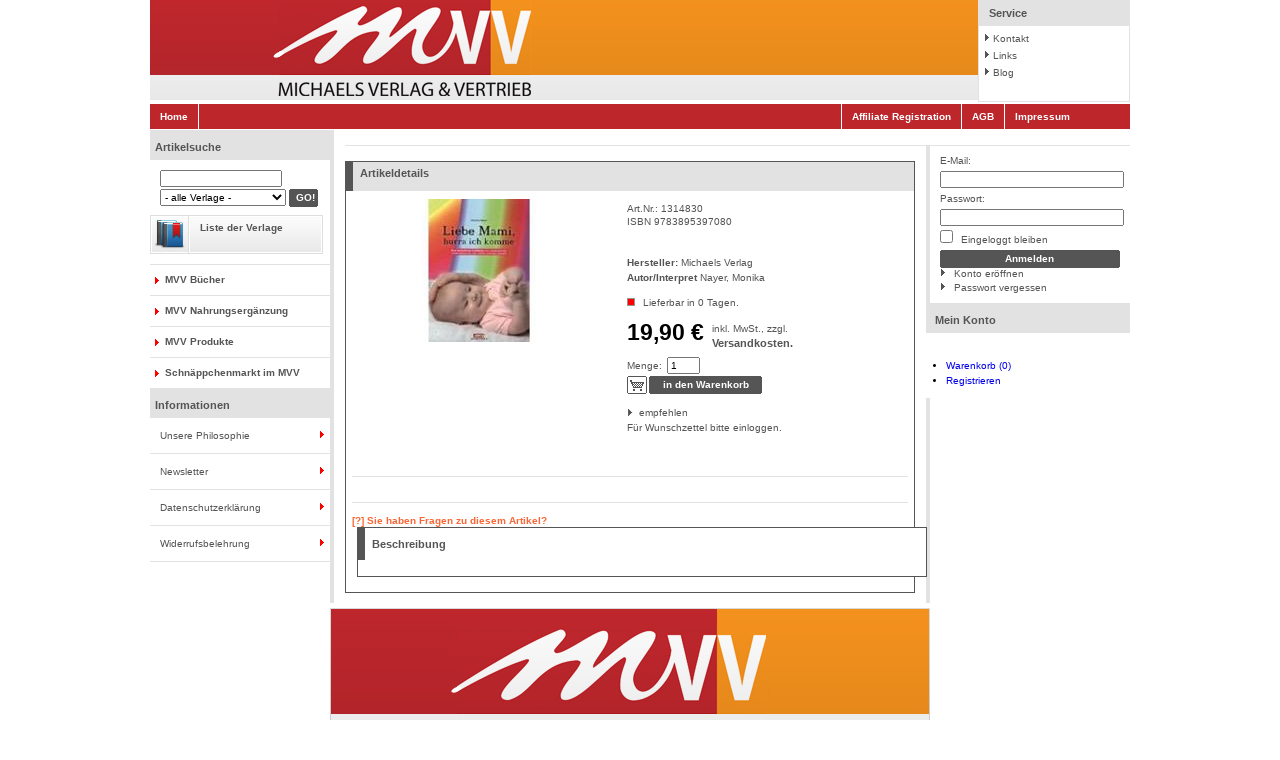

--- FILE ---
content_type: text/html;charset=UTF-8
request_url: https://michaelsverlag.de/produkt/null-9783895397080
body_size: 3660
content:
<!DOCTYPE html>
<html>
<head lang="de">
    <meta charset="UTF-8" />

    <link rel="canonical" href="https://www.michaelsverlag.de/" />
    <link rel="stylesheet" type="text/css" href="/css/mvv/oxid.css"/>
    <!--[if IE 8]><link rel="stylesheet" type="text/css" href="/css/mvv/oxid_ie8.css" /><![endif]-->
    <!--[if IE 7]><link rel="stylesheet" type="text/css" href="/css/mvv/oxid_ie7.css" /><![endif]-->
    <!--[if IE 6]><link rel="stylesheet" type="text/css" href="/css/mvv/oxid_ie6.css" /><![endif]-->
    <link rel="stylesheet" type="text/css" href="/css/mvv/eb_EUVAT/eb_euvat.css"/>
    <link rel="stylesheet" type="text/css" href="/css/mvv/bootstrap.css"/>
    <script type="text/javascript" src="/js/mvv/jquery.tools-full.min.js"></script>

    <script type="text/javascript" src="/js/jquery-1.1.min.js"></script>
    <script type="text/javascript" src="/js/mvv/bootstrap.min.js"></script>
    <script type="text/javascript" src="/js/mvv/jsvat.js"></script>
    <script type="text/javascript" src="/js/mvv/swfobject.js"></script>

    
<body>
<div id="page">
    <div id="header">
            <div class="bar oxid" style="background: url('/assets/mvv/img/onlineshop_michaelsverlag_background.jpg') repeat-x;">
                <a class="logo" href="/">
                    <img src="/assets/mvv/img/onlineshop_michaelsverlag_header.jpg" alt=""/>
                </a>
                <dl class="box service">
                    <dt>Service</dt>
                    <dd>
                        <ul>
                            <li><a id="test_link_service_contact" href="/kontakt" rel="nofollow">Kontakt</a></li>
                            <li><a id="test_link_service_links" href="/blog/links">Links</a></li>
                            <li><a id="test_link_service_blog" href="/blog/category/news" rel="nofollow">Blog</a></li>
                        </ul>
                    </dd>
                </dl>
                <div class="clear"></div>
            </div>
            <div class="bar links single">
                <div class="left">
                    <a href="/">Home</a>
                </div>
                <div class="right">
                    <a href="/blog/affiliate-registration" rel="nofollow">Affiliate Registration</a>
                    <a href="/blog/agb" rel="nofollow">AGB</a>
                    <a href="/blog/impressum">Impressum</a>
                </div>
                <div class="clear"></div>
            </div>
            <div class="clear"></div>
    </div>
    <div id="content">
        <div id="left">
    <strong class="h2 search">Artikelsuche</strong>
    <form action="/suche/ergebnisse" class="search" method="get">
        <p>
            <input type="hidden" name="full" value="true"/>
            <input type="search" name="title" class="txt" size="21" />
            <select id="test_searchManufacturerSelect" class="search_input" name="publisher">
                
                <option value="">- alle Verlage -</option>
            </select>
            <span class="btn">
                <input id="test_searchGo" type="submit" class="btn" value="GO!"/>
            </span>
        </p>
    </form>

    <!--ul class="info4">
        <li>
            <a data-th-href="@{/neu}">Neuheiten im MVV</a>
        </li>
    </ul -->
    <ul class="info1">
        <li>
            <a href="/blog/liste-der-verlage">Liste der Verlage</a>
        </li>
    </ul>

    
    <ul class="tree">
    <li>
        <a class="root has"
           href="/kategorie/mvv-buecher">MVV Bücher</a>
        
    </li>
    <li>
        <a class="root has"
           href="/kategorie/MVV Nahrungsergänzung">MVV Nahrungsergänzung</a>
        
    </li>
    <li>
        <a class="root has"
           href="/kategorie/mvv-produkte">MVV Produkte</a>
        
    </li>
    <li>
        <a class="root has"
           href="/kategorie/Schnäppchenmarkt im MVV">Schnäppchenmarkt im MVV</a>
        
    </li>
</ul>

    <strong class="h2" id="test_LeftSideInfoHeader">Informationen</strong>
    
        <ul class="info">
            <li>
                <a href="/blog/unsere-philosophie" rel="nofollow">Unsere Philosophie</a>
            </li>
            <li>
                <a href="/blog/newsletter" rel="nofollow">Newsletter</a>
            </li>
            <li>
                <a href="/blog/datenschutzerklaerung" rel="nofollow">Datenschutzerklärung</a>
            </li>
            <li>
                <a href="/blog/widerrufsbelehrung" rel="nofollow">Widerrufsbelehrung</a>
            </li>
        </ul>
    
</div>
        <div id="path"></div>
        <div id="right">
    <div class="forms">
        <div class="box">
            <form name="rlogin" action="/account/login" method="post"><input type="hidden" name="_csrf" value="00547ef6-08ff-4b64-be77-f36033834c66"/>
                <div class="form">

                    <label for="test_RightLogin_Email">E-Mail:</label>
                    <input id="test_RightLogin_Email" type="text" name="email_address" value="" class="txt" />

                    <label for="test_RightLogin_Pwd">Passwort:</label>
                    <input id="test_RightLogin_Pwd" type="password" name="password" value="" class="txt" />

                    <label for="test_RightLogin_KeepLogggedIn">
                        <input id="test_RightLogin_KeepLogggedIn" type="checkbox" name="lgn_cook" value="1" class="chk" />
                        Eingeloggt bleiben
                    </label>

                    <span class="btn"><input id="test_RightLogin_Login" type="submit" name="send" value="Anmelden" class="btn" /></span>
                    <br/>
                    <a id="test_RightLogin_Register" class="link" href="/register" rel="nofollow">Konto eröffnen</a>
                    <a id="test_RightLogin_LostPwd" class="link" href="/user/password_forgotten" rel="nofollow">Passwort vergessen</a>
                </div>
            </form>

        </div>
        <strong class="h2"><a id="test_RightSideAccountHeader" rel="nofollow" href="/account/konto">Mein Konto</a></strong><br/>
        
        <div>
            <ul>
                <li><a href="/cart">Warenkorb (0)</a></li>
                <li><a href="/account/konto">Registrieren</a></li>
            </ul>
        </div>
    </div>
</div>
        <div id="body">
            <div class="product details head big">

                <strong id="test_detailsHeader" class="h4 big">Artikeldetails</strong>

                <h1 id="test_product_name"></h1>
                <tt id="test_product_artnum" >Art.Nr.: <span>1314830</span> </tt>
                <tt id="test_product_artnum">ISBN <span>9783895397080</span> </tt>

                <div class="picture" id="detail_picture">
                    <img src="/images/9783895397080-cover-l._thumb_143.jpg" alt=""/>
                    
                </div>

                <div class="exturls">
                    <br/><br/>
                    <a href="/images/9783895397080-cover-l.jpg"><b>[+] download</b></a>
                    <br/><br/>
                </div>


                <div id="test_product_shortdesc" class="desc"></div>


                <br/>
                <!-- ul id="star_rate_top" class="rating">
                    <li class="current_rate" style="width: 0%;"><a title="Für Bewertung bitte einloggen!"><b>1</b></a></li>
                    <li class="s1"><a rel="nofollow" href="http://www.michaelsverlag.de/index.php?cl=account&amp;anid=d1a213a603caf502f5c5efad5af6c213&amp;sourcecl=details&amp;cnid=c61&amp;listtype=list" title="Für Bewertung bitte einloggen!"><b>1</b></a></li>
                    <li class="s2"><a rel="nofollow" href="http://www.michaelsverlag.de/index.php?cl=account&amp;anid=d1a213a603caf502f5c5efad5af6c213&amp;sourcecl=details&amp;cnid=c61&amp;listtype=list" title="Für Bewertung bitte einloggen!"><b>2</b></a></li>
                    <li class="s3"><a rel="nofollow" href="http://www.michaelsverlag.de/index.php?cl=account&amp;anid=d1a213a603caf502f5c5efad5af6c213&amp;sourcecl=details&amp;cnid=c61&amp;listtype=list" title="Für Bewertung bitte einloggen!"><b>3</b></a></li>
                    <li class="s4"><a rel="nofollow" href="http://www.michaelsverlag.de/index.php?cl=account&amp;anid=d1a213a603caf502f5c5efad5af6c213&amp;sourcecl=details&amp;cnid=c61&amp;listtype=list" title="Für Bewertung bitte einloggen!"><b>4</b></a></li>
                    <li class="s5"><a rel="nofollow" href="http://www.michaelsverlag.de/index.php?cl=account&amp;anid=d1a213a603caf502f5c5efad5af6c213&amp;sourcecl=details&amp;cnid=c61&amp;listtype=list" title="Für Bewertung bitte einloggen!"><b>5</b></a></li>
                </ul -->
                <!-- a id="star_rating_text" rel="nofollow" href="#review" onclick="oxid.review.show();" class="fs10 link2">Keine Bewertungen</a-->

                <div class="cats">
                    <b>Hersteller:</b>
                    <a href="/verlag/3000830"><span>Michaels Verlag</span></a>
                    <br/>
                    <b>Autor/Interpret</b>
                    <span>Nayer, Monika</span>
                    <br/>

                </div>

                <div class="status">


                    <div class="flag red"></div>
                    

                    <span>Lieferbar in 0 Tagen.</span>
                </div>
                <form action="/cart/add_id" method="post"><input type="hidden" name="_csrf" value="00547ef6-08ff-4b64-be77-f36033834c66"/>
                    <input type="hidden" name="productId" value="1314830"/>
                    <div class="price">
                        <big id="test_product_price">19,90 €</big>
                        <sup class="dinfo">inkl. MwSt., zzgl. <a href="/blog/versandkosten" rel="nofollow">Versandkosten.</a></sup>
                    </div>

                    <div class="amount">
                        <label>Menge:</label><input id="test_AmountToBasket" type="text" name="amount" value="1" size="3" />
                    </div>
                    <div class="tocart"><input id="test_toBasket" type="submit" value="in den Warenkorb"/></div>

                </form>

                <div class="actions">
                    <a id="test_suggest" rel="nofollow" href="http://www.michaelsverlag.de/index.php?cl=suggest&amp;anid=d1a213a603caf502f5c5efad5af6c213&amp;cnid=c61&amp;listtype=list">empfehlen</a>
                    
                    <a id="test_LoginToWish" class="reqlogin" href="/account" rel="nofollow">Für Wunschzettel bitte einloggen.</a>
                </div>
            </div>
            <div class="product moredetails">

                <div class="longdesc">
                    <div class="question">
                        <a href="mailto:info@michaelsverlag.de?subject=Fragen%20zu%20Artikel%20978-3-89539-883-4" id="test_QuestionMail">[?] Sie haben Fragen zu diesem Artikel?</a>
                    </div>
                </div>
                <strong class="boxhead" id="test_specsHeader">Beschreibung</strong>
                <div class="box" >
                    <div></div>
                </div>

            </div>
            <div id="wishlistModal" class="modal fade" role="dialog">
                <div class="modal-dialog panel panel-default">
                    <div class="modal_content">
                        <div class="modal-header">
                            <button type="button" class="close" data-dismiss="modal">&times;</button>
                            <h4 class="modal-title">Bitte die Wunschliste auswaehlen</h4>
                        </div>
                        <div class="modal-body">
                            <div class="panel panel-default">
                                <ul>
                                    
                                </ul>

                                <form name="add_wishlist_with_product" action="/account/wishlist/add" method="post"><input type="hidden" name="_csrf" value="00547ef6-08ff-4b64-be77-f36033834c66"/>
                                    <input type="hidden" name="productId" value="1314830"/>
                                    <input type="text" name="name" class="form-control" />
                                    <input type="submit" value="submit" class="form-control"/>
                                </form>
                            </div>
                        </div>
                        <div class="modal-footer">
                            <button type="button" class="btn btn-default" data-dismiss="modal">Close</button>
                        </div>

                    </div>
                </div>
            </div>
        </div>

        
    <div class="clear"></div>

    <div id="footer">
        <div style="float:left;text-align:center;width:100%;margin-top:5px;">
            <a class="logo" href="/">
                <img src="/assets/mvv/img/onlineshop_michaelsverlag_footer.jpg" alt="Michaelsverlag" style="margin-right:20px;" />
            </a>
        </div>
        <div class="clear"></div>
        <div class="bar copy">
            <div class="left" id="delivery_link">
                inkl. MwSt., zzgl. Versandkosten
            </div>
            <div class="right">
                &copy; 2010 Michaelsverlag | Designed by <a target="_blank" href="http://www.eyedee-media.com/werbung/web-design/ecommerce/shop_system_oxid.html" title=" eyedee media.com">eyedee media GmbH Werbeagentur</a>
            </div>
            <div class="clear"></div>
        </div>
        <div class="bar shop">
            <a id="test_link_footer_home" href="/">Home</a> |
            <a id="test_link_footer_contact" href="/kontakt">Kontakt</a> |
            <a id="test_link_footer_help" href="/blog/hilfe">Hilfe</a> |
            <a id="test_link_footer_links" href="/blog/links">Links</a> |
            <a id="test_link_footer_impressum" href="/blog/impressum">Impressum</a> |
            <a id="test_link_footer_terms" href="/blog/agb" rel="nofollow">AGB</a> |
            <br/>
            <a id="test_link_footer_basket" href="/cart" rel="nofollow">Warenkorb</a> |
            <a id="test_link_footer_account" href="/account" rel="nofollow">Konto</a> |
            <a id="test_link_footer_wishlist" href="/account/wishlist" rel="nofollow">Wunschliste</a>
        </div>
        <div class="bar icons">
            <!--a href="http://validator.w3.org/check?uri=referer"><img src="http://www.w3.org/Icons/valid-html401" alt="Valid HTML 4.01 Strict" height="31" width="88" /></a>
            <a href="http://jigsaw.w3.org/css-validator/"><img style="border:0;width:88px;height:31px" src="http://www.w3.org/Icons/valid-css2" alt="Valid CSS!" /></a-->
        </div>

        <div class="shopicons">
        </div>

        <div class="footertext"></div>

    </div>
    <div id="mask"></div>

    </div>

</div>

</body>
</html>